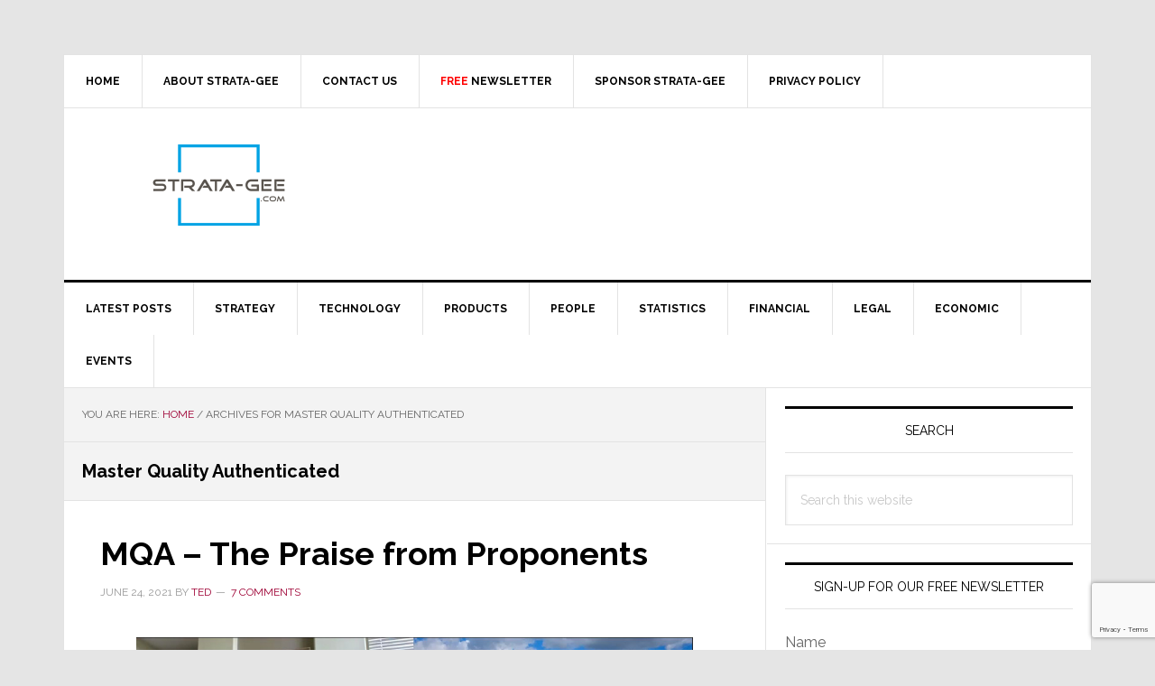

--- FILE ---
content_type: text/html; charset=utf-8
request_url: https://www.google.com/recaptcha/api2/anchor?ar=1&k=6LeZ-cYqAAAAAOQ3SQKDAeaxjUgr_ZflG9rRL-7V&co=aHR0cHM6Ly93d3cuc3RyYXRhLWdlZS5jb206NDQz&hl=en&v=PoyoqOPhxBO7pBk68S4YbpHZ&size=invisible&anchor-ms=20000&execute-ms=30000&cb=cz6jw9lk2288
body_size: 48770
content:
<!DOCTYPE HTML><html dir="ltr" lang="en"><head><meta http-equiv="Content-Type" content="text/html; charset=UTF-8">
<meta http-equiv="X-UA-Compatible" content="IE=edge">
<title>reCAPTCHA</title>
<style type="text/css">
/* cyrillic-ext */
@font-face {
  font-family: 'Roboto';
  font-style: normal;
  font-weight: 400;
  font-stretch: 100%;
  src: url(//fonts.gstatic.com/s/roboto/v48/KFO7CnqEu92Fr1ME7kSn66aGLdTylUAMa3GUBHMdazTgWw.woff2) format('woff2');
  unicode-range: U+0460-052F, U+1C80-1C8A, U+20B4, U+2DE0-2DFF, U+A640-A69F, U+FE2E-FE2F;
}
/* cyrillic */
@font-face {
  font-family: 'Roboto';
  font-style: normal;
  font-weight: 400;
  font-stretch: 100%;
  src: url(//fonts.gstatic.com/s/roboto/v48/KFO7CnqEu92Fr1ME7kSn66aGLdTylUAMa3iUBHMdazTgWw.woff2) format('woff2');
  unicode-range: U+0301, U+0400-045F, U+0490-0491, U+04B0-04B1, U+2116;
}
/* greek-ext */
@font-face {
  font-family: 'Roboto';
  font-style: normal;
  font-weight: 400;
  font-stretch: 100%;
  src: url(//fonts.gstatic.com/s/roboto/v48/KFO7CnqEu92Fr1ME7kSn66aGLdTylUAMa3CUBHMdazTgWw.woff2) format('woff2');
  unicode-range: U+1F00-1FFF;
}
/* greek */
@font-face {
  font-family: 'Roboto';
  font-style: normal;
  font-weight: 400;
  font-stretch: 100%;
  src: url(//fonts.gstatic.com/s/roboto/v48/KFO7CnqEu92Fr1ME7kSn66aGLdTylUAMa3-UBHMdazTgWw.woff2) format('woff2');
  unicode-range: U+0370-0377, U+037A-037F, U+0384-038A, U+038C, U+038E-03A1, U+03A3-03FF;
}
/* math */
@font-face {
  font-family: 'Roboto';
  font-style: normal;
  font-weight: 400;
  font-stretch: 100%;
  src: url(//fonts.gstatic.com/s/roboto/v48/KFO7CnqEu92Fr1ME7kSn66aGLdTylUAMawCUBHMdazTgWw.woff2) format('woff2');
  unicode-range: U+0302-0303, U+0305, U+0307-0308, U+0310, U+0312, U+0315, U+031A, U+0326-0327, U+032C, U+032F-0330, U+0332-0333, U+0338, U+033A, U+0346, U+034D, U+0391-03A1, U+03A3-03A9, U+03B1-03C9, U+03D1, U+03D5-03D6, U+03F0-03F1, U+03F4-03F5, U+2016-2017, U+2034-2038, U+203C, U+2040, U+2043, U+2047, U+2050, U+2057, U+205F, U+2070-2071, U+2074-208E, U+2090-209C, U+20D0-20DC, U+20E1, U+20E5-20EF, U+2100-2112, U+2114-2115, U+2117-2121, U+2123-214F, U+2190, U+2192, U+2194-21AE, U+21B0-21E5, U+21F1-21F2, U+21F4-2211, U+2213-2214, U+2216-22FF, U+2308-230B, U+2310, U+2319, U+231C-2321, U+2336-237A, U+237C, U+2395, U+239B-23B7, U+23D0, U+23DC-23E1, U+2474-2475, U+25AF, U+25B3, U+25B7, U+25BD, U+25C1, U+25CA, U+25CC, U+25FB, U+266D-266F, U+27C0-27FF, U+2900-2AFF, U+2B0E-2B11, U+2B30-2B4C, U+2BFE, U+3030, U+FF5B, U+FF5D, U+1D400-1D7FF, U+1EE00-1EEFF;
}
/* symbols */
@font-face {
  font-family: 'Roboto';
  font-style: normal;
  font-weight: 400;
  font-stretch: 100%;
  src: url(//fonts.gstatic.com/s/roboto/v48/KFO7CnqEu92Fr1ME7kSn66aGLdTylUAMaxKUBHMdazTgWw.woff2) format('woff2');
  unicode-range: U+0001-000C, U+000E-001F, U+007F-009F, U+20DD-20E0, U+20E2-20E4, U+2150-218F, U+2190, U+2192, U+2194-2199, U+21AF, U+21E6-21F0, U+21F3, U+2218-2219, U+2299, U+22C4-22C6, U+2300-243F, U+2440-244A, U+2460-24FF, U+25A0-27BF, U+2800-28FF, U+2921-2922, U+2981, U+29BF, U+29EB, U+2B00-2BFF, U+4DC0-4DFF, U+FFF9-FFFB, U+10140-1018E, U+10190-1019C, U+101A0, U+101D0-101FD, U+102E0-102FB, U+10E60-10E7E, U+1D2C0-1D2D3, U+1D2E0-1D37F, U+1F000-1F0FF, U+1F100-1F1AD, U+1F1E6-1F1FF, U+1F30D-1F30F, U+1F315, U+1F31C, U+1F31E, U+1F320-1F32C, U+1F336, U+1F378, U+1F37D, U+1F382, U+1F393-1F39F, U+1F3A7-1F3A8, U+1F3AC-1F3AF, U+1F3C2, U+1F3C4-1F3C6, U+1F3CA-1F3CE, U+1F3D4-1F3E0, U+1F3ED, U+1F3F1-1F3F3, U+1F3F5-1F3F7, U+1F408, U+1F415, U+1F41F, U+1F426, U+1F43F, U+1F441-1F442, U+1F444, U+1F446-1F449, U+1F44C-1F44E, U+1F453, U+1F46A, U+1F47D, U+1F4A3, U+1F4B0, U+1F4B3, U+1F4B9, U+1F4BB, U+1F4BF, U+1F4C8-1F4CB, U+1F4D6, U+1F4DA, U+1F4DF, U+1F4E3-1F4E6, U+1F4EA-1F4ED, U+1F4F7, U+1F4F9-1F4FB, U+1F4FD-1F4FE, U+1F503, U+1F507-1F50B, U+1F50D, U+1F512-1F513, U+1F53E-1F54A, U+1F54F-1F5FA, U+1F610, U+1F650-1F67F, U+1F687, U+1F68D, U+1F691, U+1F694, U+1F698, U+1F6AD, U+1F6B2, U+1F6B9-1F6BA, U+1F6BC, U+1F6C6-1F6CF, U+1F6D3-1F6D7, U+1F6E0-1F6EA, U+1F6F0-1F6F3, U+1F6F7-1F6FC, U+1F700-1F7FF, U+1F800-1F80B, U+1F810-1F847, U+1F850-1F859, U+1F860-1F887, U+1F890-1F8AD, U+1F8B0-1F8BB, U+1F8C0-1F8C1, U+1F900-1F90B, U+1F93B, U+1F946, U+1F984, U+1F996, U+1F9E9, U+1FA00-1FA6F, U+1FA70-1FA7C, U+1FA80-1FA89, U+1FA8F-1FAC6, U+1FACE-1FADC, U+1FADF-1FAE9, U+1FAF0-1FAF8, U+1FB00-1FBFF;
}
/* vietnamese */
@font-face {
  font-family: 'Roboto';
  font-style: normal;
  font-weight: 400;
  font-stretch: 100%;
  src: url(//fonts.gstatic.com/s/roboto/v48/KFO7CnqEu92Fr1ME7kSn66aGLdTylUAMa3OUBHMdazTgWw.woff2) format('woff2');
  unicode-range: U+0102-0103, U+0110-0111, U+0128-0129, U+0168-0169, U+01A0-01A1, U+01AF-01B0, U+0300-0301, U+0303-0304, U+0308-0309, U+0323, U+0329, U+1EA0-1EF9, U+20AB;
}
/* latin-ext */
@font-face {
  font-family: 'Roboto';
  font-style: normal;
  font-weight: 400;
  font-stretch: 100%;
  src: url(//fonts.gstatic.com/s/roboto/v48/KFO7CnqEu92Fr1ME7kSn66aGLdTylUAMa3KUBHMdazTgWw.woff2) format('woff2');
  unicode-range: U+0100-02BA, U+02BD-02C5, U+02C7-02CC, U+02CE-02D7, U+02DD-02FF, U+0304, U+0308, U+0329, U+1D00-1DBF, U+1E00-1E9F, U+1EF2-1EFF, U+2020, U+20A0-20AB, U+20AD-20C0, U+2113, U+2C60-2C7F, U+A720-A7FF;
}
/* latin */
@font-face {
  font-family: 'Roboto';
  font-style: normal;
  font-weight: 400;
  font-stretch: 100%;
  src: url(//fonts.gstatic.com/s/roboto/v48/KFO7CnqEu92Fr1ME7kSn66aGLdTylUAMa3yUBHMdazQ.woff2) format('woff2');
  unicode-range: U+0000-00FF, U+0131, U+0152-0153, U+02BB-02BC, U+02C6, U+02DA, U+02DC, U+0304, U+0308, U+0329, U+2000-206F, U+20AC, U+2122, U+2191, U+2193, U+2212, U+2215, U+FEFF, U+FFFD;
}
/* cyrillic-ext */
@font-face {
  font-family: 'Roboto';
  font-style: normal;
  font-weight: 500;
  font-stretch: 100%;
  src: url(//fonts.gstatic.com/s/roboto/v48/KFO7CnqEu92Fr1ME7kSn66aGLdTylUAMa3GUBHMdazTgWw.woff2) format('woff2');
  unicode-range: U+0460-052F, U+1C80-1C8A, U+20B4, U+2DE0-2DFF, U+A640-A69F, U+FE2E-FE2F;
}
/* cyrillic */
@font-face {
  font-family: 'Roboto';
  font-style: normal;
  font-weight: 500;
  font-stretch: 100%;
  src: url(//fonts.gstatic.com/s/roboto/v48/KFO7CnqEu92Fr1ME7kSn66aGLdTylUAMa3iUBHMdazTgWw.woff2) format('woff2');
  unicode-range: U+0301, U+0400-045F, U+0490-0491, U+04B0-04B1, U+2116;
}
/* greek-ext */
@font-face {
  font-family: 'Roboto';
  font-style: normal;
  font-weight: 500;
  font-stretch: 100%;
  src: url(//fonts.gstatic.com/s/roboto/v48/KFO7CnqEu92Fr1ME7kSn66aGLdTylUAMa3CUBHMdazTgWw.woff2) format('woff2');
  unicode-range: U+1F00-1FFF;
}
/* greek */
@font-face {
  font-family: 'Roboto';
  font-style: normal;
  font-weight: 500;
  font-stretch: 100%;
  src: url(//fonts.gstatic.com/s/roboto/v48/KFO7CnqEu92Fr1ME7kSn66aGLdTylUAMa3-UBHMdazTgWw.woff2) format('woff2');
  unicode-range: U+0370-0377, U+037A-037F, U+0384-038A, U+038C, U+038E-03A1, U+03A3-03FF;
}
/* math */
@font-face {
  font-family: 'Roboto';
  font-style: normal;
  font-weight: 500;
  font-stretch: 100%;
  src: url(//fonts.gstatic.com/s/roboto/v48/KFO7CnqEu92Fr1ME7kSn66aGLdTylUAMawCUBHMdazTgWw.woff2) format('woff2');
  unicode-range: U+0302-0303, U+0305, U+0307-0308, U+0310, U+0312, U+0315, U+031A, U+0326-0327, U+032C, U+032F-0330, U+0332-0333, U+0338, U+033A, U+0346, U+034D, U+0391-03A1, U+03A3-03A9, U+03B1-03C9, U+03D1, U+03D5-03D6, U+03F0-03F1, U+03F4-03F5, U+2016-2017, U+2034-2038, U+203C, U+2040, U+2043, U+2047, U+2050, U+2057, U+205F, U+2070-2071, U+2074-208E, U+2090-209C, U+20D0-20DC, U+20E1, U+20E5-20EF, U+2100-2112, U+2114-2115, U+2117-2121, U+2123-214F, U+2190, U+2192, U+2194-21AE, U+21B0-21E5, U+21F1-21F2, U+21F4-2211, U+2213-2214, U+2216-22FF, U+2308-230B, U+2310, U+2319, U+231C-2321, U+2336-237A, U+237C, U+2395, U+239B-23B7, U+23D0, U+23DC-23E1, U+2474-2475, U+25AF, U+25B3, U+25B7, U+25BD, U+25C1, U+25CA, U+25CC, U+25FB, U+266D-266F, U+27C0-27FF, U+2900-2AFF, U+2B0E-2B11, U+2B30-2B4C, U+2BFE, U+3030, U+FF5B, U+FF5D, U+1D400-1D7FF, U+1EE00-1EEFF;
}
/* symbols */
@font-face {
  font-family: 'Roboto';
  font-style: normal;
  font-weight: 500;
  font-stretch: 100%;
  src: url(//fonts.gstatic.com/s/roboto/v48/KFO7CnqEu92Fr1ME7kSn66aGLdTylUAMaxKUBHMdazTgWw.woff2) format('woff2');
  unicode-range: U+0001-000C, U+000E-001F, U+007F-009F, U+20DD-20E0, U+20E2-20E4, U+2150-218F, U+2190, U+2192, U+2194-2199, U+21AF, U+21E6-21F0, U+21F3, U+2218-2219, U+2299, U+22C4-22C6, U+2300-243F, U+2440-244A, U+2460-24FF, U+25A0-27BF, U+2800-28FF, U+2921-2922, U+2981, U+29BF, U+29EB, U+2B00-2BFF, U+4DC0-4DFF, U+FFF9-FFFB, U+10140-1018E, U+10190-1019C, U+101A0, U+101D0-101FD, U+102E0-102FB, U+10E60-10E7E, U+1D2C0-1D2D3, U+1D2E0-1D37F, U+1F000-1F0FF, U+1F100-1F1AD, U+1F1E6-1F1FF, U+1F30D-1F30F, U+1F315, U+1F31C, U+1F31E, U+1F320-1F32C, U+1F336, U+1F378, U+1F37D, U+1F382, U+1F393-1F39F, U+1F3A7-1F3A8, U+1F3AC-1F3AF, U+1F3C2, U+1F3C4-1F3C6, U+1F3CA-1F3CE, U+1F3D4-1F3E0, U+1F3ED, U+1F3F1-1F3F3, U+1F3F5-1F3F7, U+1F408, U+1F415, U+1F41F, U+1F426, U+1F43F, U+1F441-1F442, U+1F444, U+1F446-1F449, U+1F44C-1F44E, U+1F453, U+1F46A, U+1F47D, U+1F4A3, U+1F4B0, U+1F4B3, U+1F4B9, U+1F4BB, U+1F4BF, U+1F4C8-1F4CB, U+1F4D6, U+1F4DA, U+1F4DF, U+1F4E3-1F4E6, U+1F4EA-1F4ED, U+1F4F7, U+1F4F9-1F4FB, U+1F4FD-1F4FE, U+1F503, U+1F507-1F50B, U+1F50D, U+1F512-1F513, U+1F53E-1F54A, U+1F54F-1F5FA, U+1F610, U+1F650-1F67F, U+1F687, U+1F68D, U+1F691, U+1F694, U+1F698, U+1F6AD, U+1F6B2, U+1F6B9-1F6BA, U+1F6BC, U+1F6C6-1F6CF, U+1F6D3-1F6D7, U+1F6E0-1F6EA, U+1F6F0-1F6F3, U+1F6F7-1F6FC, U+1F700-1F7FF, U+1F800-1F80B, U+1F810-1F847, U+1F850-1F859, U+1F860-1F887, U+1F890-1F8AD, U+1F8B0-1F8BB, U+1F8C0-1F8C1, U+1F900-1F90B, U+1F93B, U+1F946, U+1F984, U+1F996, U+1F9E9, U+1FA00-1FA6F, U+1FA70-1FA7C, U+1FA80-1FA89, U+1FA8F-1FAC6, U+1FACE-1FADC, U+1FADF-1FAE9, U+1FAF0-1FAF8, U+1FB00-1FBFF;
}
/* vietnamese */
@font-face {
  font-family: 'Roboto';
  font-style: normal;
  font-weight: 500;
  font-stretch: 100%;
  src: url(//fonts.gstatic.com/s/roboto/v48/KFO7CnqEu92Fr1ME7kSn66aGLdTylUAMa3OUBHMdazTgWw.woff2) format('woff2');
  unicode-range: U+0102-0103, U+0110-0111, U+0128-0129, U+0168-0169, U+01A0-01A1, U+01AF-01B0, U+0300-0301, U+0303-0304, U+0308-0309, U+0323, U+0329, U+1EA0-1EF9, U+20AB;
}
/* latin-ext */
@font-face {
  font-family: 'Roboto';
  font-style: normal;
  font-weight: 500;
  font-stretch: 100%;
  src: url(//fonts.gstatic.com/s/roboto/v48/KFO7CnqEu92Fr1ME7kSn66aGLdTylUAMa3KUBHMdazTgWw.woff2) format('woff2');
  unicode-range: U+0100-02BA, U+02BD-02C5, U+02C7-02CC, U+02CE-02D7, U+02DD-02FF, U+0304, U+0308, U+0329, U+1D00-1DBF, U+1E00-1E9F, U+1EF2-1EFF, U+2020, U+20A0-20AB, U+20AD-20C0, U+2113, U+2C60-2C7F, U+A720-A7FF;
}
/* latin */
@font-face {
  font-family: 'Roboto';
  font-style: normal;
  font-weight: 500;
  font-stretch: 100%;
  src: url(//fonts.gstatic.com/s/roboto/v48/KFO7CnqEu92Fr1ME7kSn66aGLdTylUAMa3yUBHMdazQ.woff2) format('woff2');
  unicode-range: U+0000-00FF, U+0131, U+0152-0153, U+02BB-02BC, U+02C6, U+02DA, U+02DC, U+0304, U+0308, U+0329, U+2000-206F, U+20AC, U+2122, U+2191, U+2193, U+2212, U+2215, U+FEFF, U+FFFD;
}
/* cyrillic-ext */
@font-face {
  font-family: 'Roboto';
  font-style: normal;
  font-weight: 900;
  font-stretch: 100%;
  src: url(//fonts.gstatic.com/s/roboto/v48/KFO7CnqEu92Fr1ME7kSn66aGLdTylUAMa3GUBHMdazTgWw.woff2) format('woff2');
  unicode-range: U+0460-052F, U+1C80-1C8A, U+20B4, U+2DE0-2DFF, U+A640-A69F, U+FE2E-FE2F;
}
/* cyrillic */
@font-face {
  font-family: 'Roboto';
  font-style: normal;
  font-weight: 900;
  font-stretch: 100%;
  src: url(//fonts.gstatic.com/s/roboto/v48/KFO7CnqEu92Fr1ME7kSn66aGLdTylUAMa3iUBHMdazTgWw.woff2) format('woff2');
  unicode-range: U+0301, U+0400-045F, U+0490-0491, U+04B0-04B1, U+2116;
}
/* greek-ext */
@font-face {
  font-family: 'Roboto';
  font-style: normal;
  font-weight: 900;
  font-stretch: 100%;
  src: url(//fonts.gstatic.com/s/roboto/v48/KFO7CnqEu92Fr1ME7kSn66aGLdTylUAMa3CUBHMdazTgWw.woff2) format('woff2');
  unicode-range: U+1F00-1FFF;
}
/* greek */
@font-face {
  font-family: 'Roboto';
  font-style: normal;
  font-weight: 900;
  font-stretch: 100%;
  src: url(//fonts.gstatic.com/s/roboto/v48/KFO7CnqEu92Fr1ME7kSn66aGLdTylUAMa3-UBHMdazTgWw.woff2) format('woff2');
  unicode-range: U+0370-0377, U+037A-037F, U+0384-038A, U+038C, U+038E-03A1, U+03A3-03FF;
}
/* math */
@font-face {
  font-family: 'Roboto';
  font-style: normal;
  font-weight: 900;
  font-stretch: 100%;
  src: url(//fonts.gstatic.com/s/roboto/v48/KFO7CnqEu92Fr1ME7kSn66aGLdTylUAMawCUBHMdazTgWw.woff2) format('woff2');
  unicode-range: U+0302-0303, U+0305, U+0307-0308, U+0310, U+0312, U+0315, U+031A, U+0326-0327, U+032C, U+032F-0330, U+0332-0333, U+0338, U+033A, U+0346, U+034D, U+0391-03A1, U+03A3-03A9, U+03B1-03C9, U+03D1, U+03D5-03D6, U+03F0-03F1, U+03F4-03F5, U+2016-2017, U+2034-2038, U+203C, U+2040, U+2043, U+2047, U+2050, U+2057, U+205F, U+2070-2071, U+2074-208E, U+2090-209C, U+20D0-20DC, U+20E1, U+20E5-20EF, U+2100-2112, U+2114-2115, U+2117-2121, U+2123-214F, U+2190, U+2192, U+2194-21AE, U+21B0-21E5, U+21F1-21F2, U+21F4-2211, U+2213-2214, U+2216-22FF, U+2308-230B, U+2310, U+2319, U+231C-2321, U+2336-237A, U+237C, U+2395, U+239B-23B7, U+23D0, U+23DC-23E1, U+2474-2475, U+25AF, U+25B3, U+25B7, U+25BD, U+25C1, U+25CA, U+25CC, U+25FB, U+266D-266F, U+27C0-27FF, U+2900-2AFF, U+2B0E-2B11, U+2B30-2B4C, U+2BFE, U+3030, U+FF5B, U+FF5D, U+1D400-1D7FF, U+1EE00-1EEFF;
}
/* symbols */
@font-face {
  font-family: 'Roboto';
  font-style: normal;
  font-weight: 900;
  font-stretch: 100%;
  src: url(//fonts.gstatic.com/s/roboto/v48/KFO7CnqEu92Fr1ME7kSn66aGLdTylUAMaxKUBHMdazTgWw.woff2) format('woff2');
  unicode-range: U+0001-000C, U+000E-001F, U+007F-009F, U+20DD-20E0, U+20E2-20E4, U+2150-218F, U+2190, U+2192, U+2194-2199, U+21AF, U+21E6-21F0, U+21F3, U+2218-2219, U+2299, U+22C4-22C6, U+2300-243F, U+2440-244A, U+2460-24FF, U+25A0-27BF, U+2800-28FF, U+2921-2922, U+2981, U+29BF, U+29EB, U+2B00-2BFF, U+4DC0-4DFF, U+FFF9-FFFB, U+10140-1018E, U+10190-1019C, U+101A0, U+101D0-101FD, U+102E0-102FB, U+10E60-10E7E, U+1D2C0-1D2D3, U+1D2E0-1D37F, U+1F000-1F0FF, U+1F100-1F1AD, U+1F1E6-1F1FF, U+1F30D-1F30F, U+1F315, U+1F31C, U+1F31E, U+1F320-1F32C, U+1F336, U+1F378, U+1F37D, U+1F382, U+1F393-1F39F, U+1F3A7-1F3A8, U+1F3AC-1F3AF, U+1F3C2, U+1F3C4-1F3C6, U+1F3CA-1F3CE, U+1F3D4-1F3E0, U+1F3ED, U+1F3F1-1F3F3, U+1F3F5-1F3F7, U+1F408, U+1F415, U+1F41F, U+1F426, U+1F43F, U+1F441-1F442, U+1F444, U+1F446-1F449, U+1F44C-1F44E, U+1F453, U+1F46A, U+1F47D, U+1F4A3, U+1F4B0, U+1F4B3, U+1F4B9, U+1F4BB, U+1F4BF, U+1F4C8-1F4CB, U+1F4D6, U+1F4DA, U+1F4DF, U+1F4E3-1F4E6, U+1F4EA-1F4ED, U+1F4F7, U+1F4F9-1F4FB, U+1F4FD-1F4FE, U+1F503, U+1F507-1F50B, U+1F50D, U+1F512-1F513, U+1F53E-1F54A, U+1F54F-1F5FA, U+1F610, U+1F650-1F67F, U+1F687, U+1F68D, U+1F691, U+1F694, U+1F698, U+1F6AD, U+1F6B2, U+1F6B9-1F6BA, U+1F6BC, U+1F6C6-1F6CF, U+1F6D3-1F6D7, U+1F6E0-1F6EA, U+1F6F0-1F6F3, U+1F6F7-1F6FC, U+1F700-1F7FF, U+1F800-1F80B, U+1F810-1F847, U+1F850-1F859, U+1F860-1F887, U+1F890-1F8AD, U+1F8B0-1F8BB, U+1F8C0-1F8C1, U+1F900-1F90B, U+1F93B, U+1F946, U+1F984, U+1F996, U+1F9E9, U+1FA00-1FA6F, U+1FA70-1FA7C, U+1FA80-1FA89, U+1FA8F-1FAC6, U+1FACE-1FADC, U+1FADF-1FAE9, U+1FAF0-1FAF8, U+1FB00-1FBFF;
}
/* vietnamese */
@font-face {
  font-family: 'Roboto';
  font-style: normal;
  font-weight: 900;
  font-stretch: 100%;
  src: url(//fonts.gstatic.com/s/roboto/v48/KFO7CnqEu92Fr1ME7kSn66aGLdTylUAMa3OUBHMdazTgWw.woff2) format('woff2');
  unicode-range: U+0102-0103, U+0110-0111, U+0128-0129, U+0168-0169, U+01A0-01A1, U+01AF-01B0, U+0300-0301, U+0303-0304, U+0308-0309, U+0323, U+0329, U+1EA0-1EF9, U+20AB;
}
/* latin-ext */
@font-face {
  font-family: 'Roboto';
  font-style: normal;
  font-weight: 900;
  font-stretch: 100%;
  src: url(//fonts.gstatic.com/s/roboto/v48/KFO7CnqEu92Fr1ME7kSn66aGLdTylUAMa3KUBHMdazTgWw.woff2) format('woff2');
  unicode-range: U+0100-02BA, U+02BD-02C5, U+02C7-02CC, U+02CE-02D7, U+02DD-02FF, U+0304, U+0308, U+0329, U+1D00-1DBF, U+1E00-1E9F, U+1EF2-1EFF, U+2020, U+20A0-20AB, U+20AD-20C0, U+2113, U+2C60-2C7F, U+A720-A7FF;
}
/* latin */
@font-face {
  font-family: 'Roboto';
  font-style: normal;
  font-weight: 900;
  font-stretch: 100%;
  src: url(//fonts.gstatic.com/s/roboto/v48/KFO7CnqEu92Fr1ME7kSn66aGLdTylUAMa3yUBHMdazQ.woff2) format('woff2');
  unicode-range: U+0000-00FF, U+0131, U+0152-0153, U+02BB-02BC, U+02C6, U+02DA, U+02DC, U+0304, U+0308, U+0329, U+2000-206F, U+20AC, U+2122, U+2191, U+2193, U+2212, U+2215, U+FEFF, U+FFFD;
}

</style>
<link rel="stylesheet" type="text/css" href="https://www.gstatic.com/recaptcha/releases/PoyoqOPhxBO7pBk68S4YbpHZ/styles__ltr.css">
<script nonce="efL57wtPd0CnytZfGNgzpw" type="text/javascript">window['__recaptcha_api'] = 'https://www.google.com/recaptcha/api2/';</script>
<script type="text/javascript" src="https://www.gstatic.com/recaptcha/releases/PoyoqOPhxBO7pBk68S4YbpHZ/recaptcha__en.js" nonce="efL57wtPd0CnytZfGNgzpw">
      
    </script></head>
<body><div id="rc-anchor-alert" class="rc-anchor-alert"></div>
<input type="hidden" id="recaptcha-token" value="[base64]">
<script type="text/javascript" nonce="efL57wtPd0CnytZfGNgzpw">
      recaptcha.anchor.Main.init("[\x22ainput\x22,[\x22bgdata\x22,\x22\x22,\[base64]/[base64]/[base64]/[base64]/[base64]/UltsKytdPUU6KEU8MjA0OD9SW2wrK109RT4+NnwxOTI6KChFJjY0NTEyKT09NTUyOTYmJk0rMTxjLmxlbmd0aCYmKGMuY2hhckNvZGVBdChNKzEpJjY0NTEyKT09NTYzMjA/[base64]/[base64]/[base64]/[base64]/[base64]/[base64]/[base64]\x22,\[base64]\\u003d\\u003d\x22,\x22QylxwrFaw5NUAsKVasKAdTguIAHDksKiZhkWwp8Rw6VMEsORXn0YwonDowVkw7vCtV9Kwq/CpMK+ahNSbEMCKzALwpzDpMOawrhYwrzDpmLDn8KsA8KjNl3DqsKqZMKewr3CrAPCocOYd8KoQlzCjSDDpMO4KjPClB/Dl8KJW8K+E0shW0hXKFLCpMKTw5sdwoFiMDZ1w6fCj8Kyw5jDs8K+w5LCjDEtBcOPIQnDkQhZw4/CuMORUsONwp/DjRDDgcKvwoBmEcKBwrnDscOpawwMZcKtw7HConcmSVxkw6LDnMKOw4MvVS3Cv8KWw43DuMK4wpDCvi8Iw4Rcw67DkyHDmMO4bHpxOmE/w59accKNw5VqcH/Dh8KMwonDqFA7EcKLDMKfw7UYw7Z3CcK2F17DiCQBYcOAw7JOwo0TeG14wpMjb03CohXDo8KCw5VpKMK5emXDj8Oyw4PCnz/CqcO+w7vCt8OvS8OyM1fCpMKDw6jCnBcNd3vDsWbDvCPDs8KedkV5esKtIsOZFVo4DAA6w6pLQw/Cm2RBB2NNLcOQQyvCm8O6woHDjg8jEMOdaiTCvRTDlcKxPWZ8wp51OUHCtWQ9w5fDuAjDg8KFcTvCpMOgw74iEMOVFcOibE/CjiMAwrjDrgfCrcK0w6PDkMKoGEd/[base64]/DqcKAKUVFU8OZOMKNwrTCkj/ChDwVKnNZwrfChUXDh2zDnX5UPwVAw4vCq1HDocOkw5Axw5pedWd6w5Y8DW14MMORw50Iw7EBw6NqwpTDvMKbw7bDkAbDsBnDvMKWZE5bXnLCosO4wr/CunHDvTNcdyjDj8O7f8Oiw7Jsc8Kqw6vDoMKDFMKrcMOTwrA2w4xzw4NcwqPCgkvCllotTsKRw5N3w7IJJFlFwpwswo/DiMK+w6PDrVF6bMKJw5fCqWF1wr7Do8O5dsOBUnXCqgXDjCvCjcKLTk/DgcOyaMORw79VTQIIUBHDr8ONfi7DmmYSPDtmNUzCoVfDvcKxEsOAHMKTW0HDrCjCgAbDrEtPwpUtWcOGesO/wqzCnnoEV3jCq8KEKCVrw5Juwqodw48gTgkUwqwpAm/[base64]/I8KOTzPDqsOud8KOwpAFwpnDtSnDhFJuCDN1HVHDk8OcOGPDh8OlJ8K/JVl1A8KHwrNhZcKsw4Vtw5HCuy3CocKxZ1/[base64]/BcKrZMO7wp86K8OdXkzDg8Kdw4jDn8KtSH7DrGUTVsKNCWPDjcKJw6sPw7RFAQACW8KUdMK0w4HCh8Oow6jCtMO+w6LDkF/DkcKWwqN+FjbDj1TCv8KZL8O4w6LDiSFAw4XCsWsAwp7CtQvDpgsLAsO6wpwawrdkw6PCj8KowonDpFdvZAXDrcOgfH5CZ8Kmw7o4H0/Ck8OBwrjCqjpLw64QPW0EwpAiw7HCpcKowpMIwo7Cp8OPwopvwqoCw7McNknDkUlQPkZTw6wqWXRpAcK1wqDDmFR2cWwqwq/Dg8KhOgEwB2kJwq7DvcK1w6vCq8ODwpcIw6TDlsOMwpRJY8KVw6TDv8K9worDkk9hw6jCmsKDYsO5N8OHwofCoMOpKMOMYixaTTrDk0dzw4IUw5zCnlzDqTTDs8O2w4LDo2nDhcOPWwnDkjRFwoYNHsOgAnLDjHLCpFFJMcObJhPChipEw4/[base64]/[base64]/w6cSTMKDwq4aCS4iwofCosOBYxltRFA0w48Zw6d1IMKGJ8Khw78mPcKcwpAyw71LwoPCsnsdw7hnw582B189wpfChndiS8Kiw7x1w6Adw5UOWsOJw43Ch8K3w5YDJMOYB0HClTLCqcOTw5vDm2/CtxTDkcKFwq7DoiPDnj3CkFnDp8KFwprDiMO7J8Klw4ILAcOKS8K4IcOEK8Kmw4EOwrs6w4LDk8K8wrtiFMKOw4PDvjtLYsKKw7xiwqkCw7Vew5hSY8KmDsKsJ8OwChEmSD58fznDhibDm8KNEMOdw7BKUyBmJ8O3w6rCoy/Dp3YUHcK1w73ChcOVw7nDl8KcNsOAw67Drz3ChMO5w7XDhWQlecO0woZCw4U7wrsQw6YxwppVwq9uK35hXsKsa8Kbw5dgT8KLwozDhsKSw4vDkMKZEcOtPQrDiMOBVTVYcsOzZDXCsMK8XMOmQwxEFMKVHnMNw6fDox8mCcKlw75xwqHCvsOQwqLDrMKrw7/CjTfCv3fCr8KWDi4iZSAUwpHCkxPDtEDCtSXCocKyw5sRwo8rw5ZLamxQVxDCnXIQwocBw615w5/ChwvDniHDvcKqCnBTw7rDmcO7w6nCnAPChMK4TcORw7hIwrsEbTVyZsKlw4DDgMOvwqLCtsKiNMO3dQvCsTJDwrnCqcOaJMO1wqJ0wpcFJMKWw5ghGDzDosKvw7NFcMOEMz7CgcKMdRwtKEgRcDvCiWtjGH7Dm8KmK3VzY8OhVMKBw7/CoDLDt8ONw6kRwobCmBDCkMKwG3TDkcOfRsKUU3jDiX3Du2phwqM2w6liwo/CmUzDlMKnflDCusOqOGvDiTbDnW8Pw7zDoVwewq8tw5PCn3tswromdcKMDMKBw5nDmWQ9wqDCp8OrQcKlwplJwqIow57CpyQOJGrCumjCk8KQw6bCln/Dh3cyWjslFMKMwqBtwoLCucOpwrXDpmfCuggSwp4kesK4wpjDvMKDw4HCijltw4FqbMKuw7TCgMK4eCM3wpISd8OkQsOhwqh7Zj3DmEg+w7XClsK2TV4nS0HCnMK7IMOXw5fDtcK6PsKRw58hBMOrey/DtnnDqMKPdMONwoDCisKKwos1Snw1wrt1f2nCkcOXwrxNfhnDphfDqMK4woplQz4Cw4PCpww8woJjBQ3DhsKSwprCs21Kw7tgwp/CpBLDlgNlw5nDijLDh8KAw68UU8KowpXDhGHCq0HDosKIwoUAUW42w5UJwokSbsOlBMOywrHCqxzCrFzCncKeF35ubsKfw7TCmsO7wqLDi8KTIXY4QwfDrQfDl8KmX180YMKHVcOWw7DDpsOoHMKww6glYMKzw6drKsOWw5/Dqytgw43DlsKxVsK7w5EUwo0+w73CmsOPb8K9wrBYw4/DkMOeD1zDhnMvw4LCjcOhHX7CsTnCp8OddMOFCjHDqMKNR8OfUQw1wqIQQ8KpeV8Wwp03WysAw4Q0wqJOLsOQXsKUwoBtBgXDhHzClEQCwpbDgsOxwppbf8KIw4zCtALDqiPCtnhaN8Oxw7jCpkfDp8OpP8KEOsKxw7cNwptyJUpzGX/[base64]/Cnn9Aw5suw4gHw6MdfsKTV8KOccKew5U9AMKVwqx1TMOGw6QUwolQwr8bw6fClMKcNMOiwrHCtBQVwrhZw58DdCxTw47DpMKcwqPDlTLChcORGcKWw5Q+McOGwrF4Rz7Ck8OHwp7CrxHCmcKYE8K6w7vDiX3CscKiwo8awp/DtR92WywWb8Omwooaw53CoMKgK8OzwrTCjcKVwoHCmsOzDzUmO8KyCMKFfRwmPEHCsDZgwp4ZcgrDncK/DsOPVsKBwokwwrHCuzV6w6HCkMKySMOaNSbDmMKbwro8XQHCjcKKZ3F8w64uRsOEw5ERw6XCqSrCgwLCpSPDoMOjYcOew6TDpnvDssKHwozClAldKMOFFsOnw5fCglDDt8KPOsKAw4PCoMOmAHlbw4/CkmHDiUnDqHpDdcODWU1uJcKMw5HCisKmR3rDuxvDiAHCusK4w6J1wpMZJ8Odw6jCrMKPw7AgwotfA8OIMRxnwqoeTG3Dq8OtesK5w7fCkWoIMwrDpCzDqcKyw7TDusOPwonDnDklw4LDpUfCicO2w5Y/wqXCsyMUVcKnNMKTw7zCrMONBCHCnzhfw6nCkcOqwqkGw4TDhC3CksKdZTFGHzE2Ky4Cd8Kpw7TCg1xXY8O0w4UtXsKnT0/CicOswp/CgcOXwphDEnAKS3E9f0pofsOMw7cMLifCp8OxBcKpw6Q6WHnDixPDkXPCucKtwoLDt0F6fHpcw4ZPBx3DvyF3wqsOF8K4w6nDsErCs8O8w7BLw6DChMKzdMKASmfCoMO4w5vDpsOEcsOQwqDClMKvw4xUwqMwwrl+w5zCssOVw5M5wqTDtsKGwo/CpSVCA8OpdsOmYVLDn2gUw73CrmIYw43DqDBOwrwWw7zClCvDmHpUJcK/wphoMsO+LMKvPsKww6sJw6DCkUnCqsOLKhcZNyDCkk3ChSY3w7ZQZsK2KT9QRcOJwprCo011wqZNwpnCkAZPw7nDg1EUZwbCg8OWwoAKfcOzw6jCvsOrwpB/KnnDqExXM3cGQ8OWN2tEe3/[base64]/w5fDv8KcT3TCrcOwFh4uXcOgHRHDmT3DhsOCECfCmDYwKcK3wp3Cg8KcWsOJw4TDpCxMw6Bewrd6SxbCg8OkLcKIwoBTIVNjMjU6McKDGj9IUz3CoA9WBQleworCsDfCrcKfw43DmsOZw5EAOgjCicKfwoMQRSTDj8O8YhMwwqwkYkJnOsOrwpLDl8Kpw4MKw5k9RD/[base64]/cVfDrAnDiMKwejZBRcKHw4XCm2wLw5PCicO7esOkwqTCr8Kmw598w7jCq8KOWTLCsGpgwr3DgsOnwpcbcyzDi8OBZcK/w5YfH8O8w6/CtsOsw67Ct8OCXMOrwqHDg8OFQigBRi5BMCsiwq8/[base64]/[base64]/CpcK6GCZTQ8O9w6LCqiHDo8O9wqPDu25JATrCjsKkw4jCv8Ovw4fClkp6w5TDjMK1wqEQw70PwpsjI30bw7TDj8KIXSDCuMONVirDvn3DgsOxZ1VtwoAfwptBw4w6w4rDmxhVw7kEKMO5w5M1wrjDnCZwTcOPw6bDpMOnLMO8dxZEQ3EYdw/CkMOiH8OGF8OpwqAZZMOyJ8OuZsKeTMKOwonCv1DDkhpxXiPCisKCXxzDr8OHw7/CusO7civCmcO3XGp+eEzDhkRpwq3Dt8KMM8ObRsO+w4fDrA3CmGQGw77Du8Kpfz/[base64]/Cq8KgZl/CsQ4Tw75ufcKTQMKmScK3w5Vpw4nCnQoIw7Vrw6xdwoQHwrIdUsKwBQJlwqVEw7tNVHfDkcOhwqnCkVAIw6hbI8Ojw63Dt8OweXdowqvCsVjDk3/[base64]/w4ALH8O3TmzDhghUw7lqA0pTw5TCpntqWcKBRsOmfsK1JcOPb1zCijvDn8OmM8OOPwfCgSPDn8KrN8OQw71ZecKKDsKIw6fCq8KjwpgNY8Odw7rCvSPCgcO8wqHDvMOAAWFrHQHDn0zDhiQrIcKEBC/Dt8Ksw60/[base64]/JArCjQsmJjpxw5F9VFkweBohAzllw5s8w7oQwowqwoTCpTYbw5ASw619SsKVw58JB8KGMcOYw6N8w6xQOQpMwqF1U8Khw6xfw5bDrl5Lw7paZsKzdzZFwofCr8OVVMOHwoQ0KBgjHMKeL3/CigJhwpLDlcOkPX7Co0fDpcOVC8OpT8KnbsK1wp3CvW9kwr1BwqDCvUDCvsOSSMOwwq/[base64]/DkMOtKMKKfMO9wp1mGsOpV8KUYn/CgsOhw4nDohrCoMKbwqgXwqPCpcKewo3CqWhaw7zDmsOLNMO2QsOWfMO7QMONw5Vtw4TCncOCw6/Ci8O4w7PDu8OoUcKLw4IBw7xQHMOOw7AVwpzClVkZSgk5wrpNw7lCVzsqcMOswoTCnMKow43CiTPCngU7MsKGT8OcUsKpw47Ch8OCcSbDvXZ1ODXDp8KxIsOwI1ADXcOZIHzDqcO1PsK4woLCjMOtGMKHw7DDoVnDhinCkGfCg8ORw4TCjcKhYDQ0HSh/EQ7CssO4w5fClsKPwp7DmcOdTMKnNGsxJk1ww48UR8OrcRbDocKfw5p2w5nCkQM9wrHDssOpwrXDkCTDjMOAw6bDocOpwp54woh6FsKawpHDlcOkDMOgLMOUwrrCv8O5MWXCpTLDr0jCksOWw4BlDhlIBcOMw78zBMONw6/Dg8O4XW/DvcOZTMKSwr3CqsKuEcKFDSpfVgbCr8K0R8KLbR91w5fCmXpEGMOvSy5ywozCmsOKTyTDm8K4w7llP8Kxc8OkwpMdw4p8PsKew61DbxtsUl5rfkXDkMKlCMK6bAHDmsKzccOdQnxYw4HCocObRMOvRw7Du8OLwoQ8C8K/w4l8w5wGaDd2K8OMJWrCgADCk8O1DcO/KALCo8OQwqN8wpwVwoHDr8OOwpHDjFwnw4sDwociL8KtI8OgbRwQOcKIw4vCnzpfRXvDrcOqbGtmDMKnCD0Jwp4FX1bDlcOUHMO/eXrDknbCqw0tCcOvw4AARzJUZ0DDpMK6QGnCmsKLwqMEGcO8wofDtcOrZcOyTcKpwo7CtMK3wpjDqixMw57DicKQTMKXSsO3XsKuJUHCjGvDr8KSCcOkNAMpwotJwonCp3vDnmweB8KuSWPCgVEiwpU8C1/DqCbCrmbDkVjDqsOOw5LDvsOsw4rCii/DjzfDoMOTwrNyEMKdw7EUwrDCnmNFwoxULirDlFrDgMKFwoEDFk7CggDDt8K4Y2HDkFcYLXMEwqsdDcK+w43Cu8OyRMKuHztWTyA5woRsw4TCvMKhCFJ1e8KcwrgMwqt0XGUjKVjDncKxdio/dTbDgMOGw6TDu3rCusOjWAZEQy3Dg8O9NzbCr8Ovw6jDtDbDqggMdsKrw5Uuw4PDjRoKwpTDn342J8K8w5lfw6Mew7NYF8KHa8KHCsO1fMKxwqUFwqUuw78RQ8OZIcO9FsOtw6/[base64]/CuD06w5XDtsKMem/[base64]/DnsOxwrgsw5HCkA/[base64]/DhsK5e8KZwp/CgMOMIcKWw5nCjMO2woZfw5MKc8Kzw6UwwostN2d/QVteBMKjYmzDnMKVasOgZcK0wr4Mwq1XQgczcMOVw5HDngMee8Khwr/CvsKfwq7DuiIawo3CsXBXwpgIw5R4w47DgMO6w60eZMKrLGE2WAPCuX9Hw4seCEx3wobCvMKGw5HCml9gw4jDlcOgHSPDn8Oaw77DosKjwofCkXLDoMK1T8OpO8KXwr/ChMKbw4bCuMKDw5nDn8KVwrJJQg0Ewp/[base64]/Cp8Kxw7lpw5Vmw7ZUY8O+woTChGjDg1fCjlRvw4/Dk0/[base64]/CmcKuAhTCk8O3KSs+wogELwpzw6MhcGHCqTLDhxQLEcO9d8KKw4rDn2nDu8O0w7XDjkTDiUHDvH7ClcOrw48qw4BCAV4zIcOIw5TCqTHCicOqwqnCkShoM0NwcRrDoxBdw4DDv3dmw5lqdFHCpMK0w7bChMOuZFPCnSDCucKjK8OrHUUowq/[base64]/DsTolw6rCh8KRfyY9w75eZMOHSsOvw7BfOsOifWtOXXFtwpk3MyvDkSnDusOKb03DqcOdwrPDg8KIDxoJwqTCmcOXw5fClGTCpwstez51O8KLBsO+DcO6fcKtwpFCwonCucOIAcKGUjjDlQ8jwrEaasKwwp/DmsKdw5Iowo11Q2jCiVvDnxTDu1LDggcLwrkhOxUNaGVKw5g0SMKswp3Ct0jDpsOpU0bDqAjDulHCgUhFdEYLXSsBw4h+ScKcV8O5w6Z9SXXCsMOtwqDCkj7CnMONFB1rIh/DmsK8wpI8w4E2wqzDiGleTMKhGMK9Z2/[base64]/DpQXClcOrERLCl3XCj8KBXTbDg8OFfsO2w6nCh8OgwocvwqEGOnHDusORAy0MwqLCsgrCvm7DjVs3GA96wp3Dg3oiBVnDknjDrsOFezByw41KPwx+XMKAXsO+H0nCozvDrsOcw6g9wqRqdBpewrg7w7/[base64]/CoMO5w4vDqS/Ch8K8wpgMw4HCslbDp8K4wqLDr8Owwq7Cm8O4dsKWKcOCV0l3wq9Xw4opDX/Dlg/Cjn3Cp8O5woQ1aMOrS0pEwo1eL8OlEAIqwprChcKmw4XCusKXw5EvEsO/w7vDoSrDi8OddMO0MirCpcO2LCPCh8KgwroHwpvCicKMwrkPFhbCqcKqdgk4w6LCmy1ow6TDm0NQV2F5w7tLwowXWcOmLyrColXDncKkwo7CpC8Ww7zDl8Kywp/[base64]/CvgbCnsKLw5fCh0LCoTPDhVNXdMK9wqTCj8K+w6vDhAMfw6DDosOofHrDiMOew7LDscOpVkRWwr/CiFxVY0gLw4DCnMOtwojCtR1lIm/[base64]/[base64]/[base64]/Dqzp6w5ZQwqrCvjbDhcKPLMONwrHCr8OVw60rNEfDhFFMw5xswqtmw5lIw4pdesKyQgHDrsOww4PCn8O5bWpGw6RKfCkBwpfDln7Cn11rfcOSTnPDhmjDq8K6wpbDtUwnw5/CvMKVw5MQYsKzwofDrhHDpH7Ckx0ywozDmXDDu1sLA8ODPsKKworDnQnDniPCh8Kjw7w/wpl3OsOlw5A2w6UleMKywpwJEsOWCkF/M8O+B8O5eVtbw70xwpzCu8OxwrZWw6nDuBvDtF1/[base64]/w7vDp8OAw7howqYvw7LDg8K1KRXDrMKhw6ZhwpM2SMO+bBDDqcOiwrjCsMONwp3DoHpQw4rDgRkewpsXQz/ChMOuKB1dWyUhG8OtYsOHNG9WOMK2w6DDmWhrwrU8PkLDjnBEw53Cr33ChcKZLARIw5rCl2FJwo3CpANgRnjDhDfDn0LDq8OOw6LDg8KILVzDt1zDgsOeOWhVw4XCoyxXw64kFcKwEsOVVTNCwqprR8KxCkIcwrEqwqPDgsO1GsOhXl3Cvw/DiWzDrmTCgMOfw6rDvsOQw6FsBsKFPyteOl4KGCTCrUHCnHHCmFnDlGYyAcKgQMOOwoHCrSbDiWTDocKcQiPDqMKqAsOLwo/DnMKIWsO9GMKjw4IfHFwjw5HDj0/CvsK7wrrCvxbCoXbDpwRqw43Cq8OXwqAXXsKOw4nCvx/DncOKPR7DvsOCwoopWiBHKsKgJ1Rrw79OJsOawobCuMKCDcKhw4zDgsK9w6/CgFZEw5Fxw5wrw57CqsK+bHPCgnDCicKCSxg6wqZHwohUNsKTRgUJw4bCr8Okw65NJSx7HsO2TcKNJcKcbB8dw4Rqw4NDZ8KIcsOKG8OtWsOHw4hYw5/CqMOgw5DCqnAeO8OQw5ksw7PCpMKVwooSwrJjKVFXbsOww4IQw6kmDCzDtWTDh8OqMy3DrsOJwqnCkQfDhS1fIDcAJ0nChWvCnMOyUB14wpnCrcKJLQ9/JMODJ2gRwpJDwop0HcOpw4LCnzQNwroia3vDiyLDjcOzw4UNH8OrFcONwpExeRbCusKlwp/DjsK1w5rDosKhIi/CsMKZHcK0w4gZcwdCJhPCj8K9w6zCmMK7wp/Cki1fE251TgbCgMKmbsOpUcK+w7zDvsOwwpBlLMO2asKew6zDpMOFwp3CniQxJMKJGktAP8KpwqolZMKBZcKpw7TCm8KFY2BdN27Du8OPe8KfF1EDD3nDm8OpFGJUGzsVwoJ3w4YGBcOYwo9Hw6fDjwZtbibCksKAw509wpU7J008w6/DrsOXOMKmTR3CmsO7w4rCocKCwrrDgMKUwoHCjiTDgcK5wrAPwofCi8KXJ3/CjCV/eMKIw4rDtMOJwqoIw59FfsORw7tNMcOnQMOpwo3DvGgXwo7DlcO0bMK1wr13P20cwrhXw5fClMKow7jCnQzDqcOjYhnCn8OnwoPDoxklw6YXw64wVMKpw7U0wpbCmRsPYS9lwrXDvFnDoXRdwqpzwq3DhcKSVsO5wq0xwqVxTcOuwr1/wpwnwp3DllDCtMOTw4dFOnt3w6pPQiHDjUzClwgdGV5Xw6BJDjF5wow3A8OhccKDwonDu2fDtcKtwrPDncKOwplIWwXCk2tBwoIBO8OiwqXCuV1+B3/[base64]/Cv8OpNgFFwqbDj2LCnsOYw7/Dp8K3LAAMd8OfwpvCgT/DisKyIWEFw6UDwoTDuQfDsRx5N8Onw6nDt8OBFW3DpMKxbRzDqsOLXAbCpsOxR1LCl3Y1KMK7T8OFwoPDkcKNwqHCtkvDt8Khwp5NecO+wo5Swp/CrWLCrQnDsMKXByrCsgPDjsOZKk3DiMOQw4zCvllmOsO2WCHDh8KJS8O9asKrw7cww4J1woHCv8O7woPCh8K4wq8OwrDCp8ORwp/[base64]/CpkfDscK5ZMO8w7pXwpbCiQzCuUtWWjrCn8OUw6teHxzCmj7DsMO6SWHDjXkQBSjCrQLDk8Oxw7QBbgtVEMOXw4/[base64]/CgDBDwr7CqwPDgz/DgcOLw4rDiXUSw7rDpMKGw7bDoXHCuMO0w7jDjMOMb8KkMxIMEcOFSENEMEZ+w59/w57Cqx7CnH7DkMKLGwLDlxfCkMOZEcK4wpHCu8Ouw6Q3w6fCtwnCkT8oSGdCw53DijLCl8Orw63Cs8OVKsOww5RNIjhsw4B0A0VFLCdUHcOQHBPDtcKcdwAfwpcqw5TDg8KzYsKydxrChjtXw6YwJHDCllghXsOIwofDlHTCmHdVXsOTUAVowq/Dr2EZw4USYcKowoDCq8OpOcOBw6jCh0nDn0Bjw6lnwrzClcOuwq9GOMKHw5rDocKDw5MQBMK6TsOjDVTCrR3CtcKHw7s0FcOVLMKHwrYCA8K9w77CsHEvw6fDsQHDjxo/[base64]/HsOST2bCqcO9esKjesKZAW/CqxvChcK/[base64]/w5/DpSDChjw8wofDn8K5w4kawqvCtGgAFMOqe1k7woVSN8KDUy7CtsKJeyrDm18wwpd4ZsK4JcOvw45xd8KHdTXDhlNywqsqwrQ0eglCTsKbQMKcw5NhIcKZT8ODWUE2w67DmkHDqMOOwq4THD49MU0RwrjCjcOtw4nDisO6dEPDhWtjVcK0w4gDVMKaw6/CuTUNw6XCqMKuNDhBwoU8VsO6CsKfwphYGnrDrEZgNcOoJCTCicKtCMKva3fDuW/DlMOAd1AJw4l7wpHCsSvDgjDCoCnDn8O7wrXCssKCEMOaw7dOJcOYw6Ayw6pCY8OuGy/CugwPw5jDosKSw4PDoWfCpXTDjRlfFsOJfsKoJzXDgcOPw6lTw6UAex/CjC7CkcKDwprCicOVwojDjMKcw6nCgVrCjhYTKyXCmAFywo3DpsOxDnseAxNpw67CqMOdw7sdZ8O2ZcOKCWMWwqXDvcOXwprCs8KsQTjCqsKDw65SwqjChzcwKcKaw4ZmQ0HCrsOKSMO3YVHCqztaelsTSsOETcKlwrhCIcOVwo7CuSw/[base64]/[base64]/w4lnYkzCrjnDpcOawqvDpAE1dj19wqlPC8KPw5BjV8OiwoUVwr9Lc8OZMxdgwrfDt8K8BMO7w69vQT/CgyjCpTXClFcZdT/CqHrDhMOtY34/[base64]/Ck2t5ZcKqw4/Do8OIOcOfwoszMcOLIMKzN0x7w4dbJ8OUw5fCrAHCmsOhHwknc2EAw5/DhE1ywrDDszZuccKCw7xwFcODw6DDonfDicKCw7bDmlQ6MzDDh8KtFlTDi21RLBjDhcK8wqPDi8Ozw6nChHfCmcOeBkPCvsK3wrY8w6nCvE5yw4McNcO7ecKhwpzDh8KnXmVcw7PDlSoXdxpSTMKbw6JnMcOVwqPCq3/DrSxKXcOgHyXCv8O9w5DDhsKhwqXDgW9LZhoGXj9lOsK2w6xFYHLDlcOaJcK8en7Co07CuTbCp8O0w6jCggPCqMKfwqHCjMOjD8OFH8OKNwvCgzE4PcKww4PClcKqwr3DnMOYw6dNwqksw4XDtcKAG8K2wr/CsRPCv8KKVg7Dm8OqwoNAPhDCjMO5NMOxPMOEw47CucK6PUnCm2/DpcKKwpMvw4lyw4lWI2AhckR6wobCkEPDsj84Ey9gw49wTAoFQsOoA0QKw6AqLX1awqwNKMKGSsKYI2bDrn/CicKGw7/Dth3Cn8OuPRN2Q2TCk8KKw4jDh8KOeMOkeMO5w6/Cr3vDhMKbP0vCvcO9X8OywqTDr8Oieh/Di3DDkyTCu8OAfcKpbsORZcOGwpUNMcOnwonCr8OadxDCogwPwqnCtlEBwoB0wojDp8K4w44UIcKswrnDoUvDrELDtMKRfVlTRsO7w7LDi8KdMUVuw4jDicK9wrxodcOUw6/DoHB4w4TDgi8Wwr/[base64]/DmWwDF8Kjf3B0wq3Cr8OiwoTCsMOAw5/[base64]/w5VuwrJ8wr57wrvDuGTCkl3ClhHDikDCn090e8OhBsKUbWPDpH7Dllk9CcKswofCpMKhw6IxYsOIFcOvwoTDq8K/[base64]/LRTClTXCtg5VFG9JWjLCncOOwoHCgnLCiAcNawFawqEsD2s4wqzCh8KJwoZFw7RmwqrDlcK9wok5w7sfwrzDozvCsBjCosKpwq3DqB3Cu2XCjsO9wpNwwplLw44EFMOkwrnCsxxRZcOxw70kW8K8IcOjasO6ayFTbMKLUcO4QWsIcHJhw4hiw6/DnFYaNsKAAWhUw6FsOAfCvEbDosOcwp4AwobCtsKEwqXDtVPDtmQEw4F0OsKowp9Ww7HDnMKcMsKbw7/DoDcAw4lJMsKEw7N9fnYJwrHDgcKlKMOrw6I2eCTCscOAYMKZw7zCgsODwqhkIsOnw7DCnMKMWcOiWlzDpcO1wqLCoz/DlyfClsKLwovCg8OZWcO3woLCgcOUUnvCj2TDsXTDjMO6wpplwr7Dkikpw5lQwrZaT8KlwpPCtiPDs8KUG8KoMSREOMKOAxfCusO9HTdLCcKDCMKXw5FIwo3Cu0l6AsO1woIYSgPDj8KPw7rDpsK6wpI6w4zCuVkoacKcw79MQR3DmsKEYMKLwp3DlMOBZMOSK8K/wqBTUUZuwozDoCIQT8O/[base64]/CiWXDlglVwojDjyfCjcKteho8wp5vw4Qjw7YEAcKow68/QMKfwpbCjMKNUsK7bwRFw7LCiMK5IB5aLlrCisKXw5DCpQjDixLCs8K9IhTDssOXwrLCii0Ge8Oiwpg4a1EieMKhwrXDixfCqVkwwo9zTMKeVh9rw7/[base64]/DosKGWsK7C8OyQkjDjn1sTjo6BMO5w5orwrbDghIVGnpeDMORwo5wRmtuEy8mw7VQwo4hDn9eKsKCwpxXwr8cb2BGTkwDcDTCgsKIFH8pw6zCtcK/EcOdA0bDuy/ClTgkUirDgsKKdsKDcMO9w77Di0jDu0tlwobDp3bCmsKdwpMSb8O0w4lXwo8twrfDgMOPw4nDs8OcMsKrbVA/[base64]/DuMKQB17CvMKRw4bCuBnClMKsw5TDm8KWwoA6wq5eWUZMw5zDughBUsKHw6DCmcKSWMOow4zDrsKXwqRMCnxHFsOhGMKywoQRDMKYPcKYFMO0wpLDkXbCnC/DlMKOw6rDhcOdwo1hP8OFwpbDiARfID/DmBZhw5ZqwpMAw5bDkQzCn8Opwp7Dp0tSw7nClMKzHnzCjMOnw70Hwq/CjC4rwohlw4xcw4Rzw7zCncKrC8Obw78ywpVxRsK/I8OhC3bCmyfCmMOVacKnacK3wrBTw7ZcGsOrw6ECwqluw4k5IMKUw7/DvMOeY1VHw5kvwqfDnMO8JsOQwrvCtcKpwoYCwo/CkMK8w6DDjcOeFwQ8woBxwrcmDU1gw6IbecKOBsKbw51Mwq5KwqjCkMK4wqA4dsKPwrHCrMK1JEfDs8OuXT9Iw65CIUbCiMKuCsO7w7PDgsKkw6HDsB4Dw63ChsKJwrs+w7fCpzTCpcOHwofCg8KfwpofGjzCpTBMbMO8cMK6bsOIHMOJRcOTw7weDk/[base64]/DhXsjL8KfH2/ClcKmwoQTwq3CvHDDt1Fcw5d/bTfCjsKVXcKhw7vDiHYJSglpXsKbecKpKk/CssOBBMKYw4pbe8KiwpBKVMORwoAQaULDrMOkwpHCh8Ojw7oteRkXwqXCgktpTnDCt349w4p7w6PDpDBCwr4NACdBw5wfwpTDh8Ojw6DDgzNjwqYmF8KIw40kAcOxwrHCpcK3V8O8w78uc0Iaw7PDsMOfdBDDh8KJw4FRw7zDpWUVwrNpN8K/wrDClcKEPsOcODnCmk9PdVLCqsKHDH/Dm2TDn8K8wq3Dh8OWw7I3aj3CiEnCmG4CwodAd8KJFcKiAE7DvcKSwoIYwo5Ae0XCi23CmMKmMzV2GR4FC1DDnsKnwqgiw5rCgsK4wq4LOR4DMWsWXMK/I8Oiw5trXcKbw7oKwoZgw6nDlDXDuw7ClMKFR39/w7rCrid1w4XDnsKdw6FKw6xRScKYwqMrOMK9w6MCwovDhsOnbsKrw6HCgsOgVcKbBcKFVMOuNyzCvDzDliF8w57CuzNAHVDCocOVPMK3wpY5wp49K8O4w77DucOlQg/DvnRIw43Dih/DpHcWwrVywqnCnXEKTQhlw5TDu3oSw4HDgsK+woE8wpNfwpPCrcOpdXcmAAvCmFRsHMKEesOeagnCisOBSAlLw5XDtMKMw4TCnELDs8K/Y2YNwqd1wpXChnDDksOjwoDCu8O5w6fCvcKFw6poNsKSPEs8wp9fUCdfw4wlwqHDucOpw6x2EsKpccOZCcOGE0rCg3DDkQV+w4/CtsO1Uzg+W33DkCg6AUrCnsKcYTfDsCXChUbCu3New45LWgrCv8Ktb8KSw5LCk8KLw5XCkk8vdcKNejnDicKRw6nCiDPCqjPCi8OyScOsZ8Knw4J2wo/CtxVgNlBXw5ljwrRAJ3FyX1t5wogyw5pKw4/[base64]/DhCVUwocJGMOLw4Mvw7F9wrE4w6M4w75tG8Kjw6IfworDtz07ICjCicOFeMO7IsOjwpMyE8OOTBPCjEowwobCsDTDgkd5wq8Hw6UJIAI3C1/DnTrDm8OeEcODXETCv8KYw410BjhMw5/CmsKkcxnDoSdTw6XDkcKrwrXCjcK+R8KLdV53WBB0wpECw6N/w49rwrvCgmLDvAnDvwh0wp3Cl1Emw6F5VFBTw5PCvxzDkcKVIB5KAWPDr2vDpsKBaXbDhMOvwod4MRFZw65BVcK3MsKOwo1TwrcAecOrc8KqwrZZwq/Cg3/Cg8K8wqowTsKXw55uYmPCgXNdNMOdDsOYBMO4UMKwT03DiDvDjXrDr2fCqB7DlMO0w5BjwqRLwoTCpcK2w7rCrFsgw4w2JMKuwprDiMKdwpfCnzQdRMKbRMKSw581BS/[base64]/DhjV9wp5GZcKuaAgADsOXw7vDosOMwrzChMOIYsOSwoBbWMKLw53CosOlwp/DnkcUfBvDs0wiwp7Ciz7DojEnwpA1McOjwrfDrMOrw6HCsMO/[base64]/CmiMOLFdbw43Cq8OOa8Kdw4pWwqsFwqs/w5FKSMKOw5bCr8O5NinDgcOLwqfCuMO3bV7CvsKRwqrCsWvDlEPDjcOaQjIJbcK7w6wXw63DglzDncOAIsOoczTDu2zDpsKTOcOmKklSw71ZYcKWw4wvE8KmNTQ9w5jDjsOTwr0AwpgyW0jDmH8aw7nDqMK/wqbDmMK5wo9SQyXCnsKudEBQwq/Ck8KrAxdLDcKdwrTDmw3DnsOFQVkJwrfCocK+IMOUVVLCoMOkw77DuMKRw5PDvUZTw4p/Zjh4w6ltfnAaHFXDi8OGOU3CsU3CohLDisKYNnPCmcO9OG3DhSzDnX8cCsO1woPCjTLDkwE3P0DDjmnCqMKxwqE2WVMyVsKSRcK3wqHDpcO5AQTCmQHDicOaasO7wqrCiMODZ1vDlnjCnyx8wrrCoMOfGsO+XmpmeEXCn8KLEsOnBsKcIGbCqcKqCMKyZD/DrzrDn8ONGMO6wopmwo7Cs8O9wrTDtA4+IWzCt0cowrLCjMKMRMKVwqzDpzfClcKbwozDpsKHPGjCpMKTJEg8w5YUP3zCpcOCw6jDpcOJFVJ/w6QAw7LDg0Vww6Iwb3TDlSJlwp3Dv1DDmgbDg8KQXzPDncKEwqPClMK5w5wzEQAmwrZaOsOxdcO/DEHCpsKYwpDCqMOgY8OrwoolUsOEwo/DuMKsw6hlVsOWX8KGDjnCi8KTw6J9wq9Cw5jDmHnCqMKfw4/CsSrCosK1w4XCoMOCJ8OVdglpw73CgEt7QcK/wpPCjcKpw4jCosKbecKLw4LCnMKeJsO9w7LDicKBwqHCqVI4GFUJwprCpVnCvHQuw6IFMmsEwqk8NcO/[base64]/CkXjCuj/Ci8Kyw7jDmUB1TMOoCcO0DcK1woBLwpLCqTvDj8ODw4sFK8KvfcKDT8KPdsK9w7h6w49awrolFcODw77ClsK5w4QNwojDkcOmw7RZwrYdwqd7w5fDp0YMw64bw6HDssK/[base64]/DskfCuCs/Hm7Cn8K4w6lSVTJGwpMcAGVCMwdXw796w5oqwocBwp/[base64]/[base64]/[base64]/[base64]/CmW7DoDvDnRI6w6nCmDzDqsO9w4jCvADCh8O6ahpZwotqw6kEwq/[base64]/CoWrDo8K+w7QWw7DCkBHCkWnCgsKsU8O9w41rcsOmwojCkcKLw4Rbw7XDl2zCtF13Sh5uDlMdPsOpcm7DkH3DsMOdw7vDicKpw7pww6XDqxQ3wqt+woXCn8KHcklkAcK/[base64]/DpsKHSMKPw7fChsOwTMOWw6fCrcK1wpXCvMO7Wydew5TCmjnDu8Kiw6B7a8K3w6hVf8OsMsOwHjfCr8OnHsOzQ8OqwpAQSMKxwprDkUlnwpMXFQcCDMOWcy3CvUEoFcOEZMOIw7HDuzXCsnbDozdaw7zDqWEIworDqzlnOB/Cp8O1w6k8w4ZGNyLCrEFGwpvCq1k8Fj3DvMOGw7vDkAxPfsKdw4QXw5nCkMK+wr7Du8KWFcKvwqJIDsORDsObSMKbYCkwwrXDhsKhOMKjJDtvIMKtKi/CkMK8w4gHbmTCkXnCoWvDpcO5w5zCqiLCvA7Cs8KUw7sjw6lvwoI+wrfCocK8wqrCuyR6w75EPkrDh8KowqVgWn9bXk5PcUzCosKhQigDJQRRbcOaLMO4D8K3azfClcO/OSzCmcKXYcK/w6jDpwRZIThYwoAvXcOlwpDDlzdoJsK9dDTChsOsw75Cw78+d8OCKTDCpBDDjCFxwr8tw5nCuMKiw4PCq1QnDGJGQMOGEsOLNcOLw4fChnsKwp/Dm8OTcyZgY8O+Xw\\u003d\\u003d\x22],null,[\x22conf\x22,null,\x226LeZ-cYqAAAAAOQ3SQKDAeaxjUgr_ZflG9rRL-7V\x22,0,null,null,null,1,[21,125,63,73,95,87,41,43,42,83,102,105,109,121],[1017145,507],0,null,null,null,null,0,null,0,null,700,1,null,0,\[base64]/76lBhnEnQkZnOKMAhmv8xEZ\x22,0,0,null,null,1,null,0,0,null,null,null,0],\x22https://www.strata-gee.com:443\x22,null,[3,1,1],null,null,null,1,3600,[\x22https://www.google.com/intl/en/policies/privacy/\x22,\x22https://www.google.com/intl/en/policies/terms/\x22],\x22RkVCiziMxICrDwDZK3oUGjIxAk/eQQqCyh9J9etRCks\\u003d\x22,1,0,null,1,1769067312351,0,0,[187],null,[2,88,249,131,161],\x22RC-Tn6OCDNIh5q-DA\x22,null,null,null,null,null,\x220dAFcWeA4o1NjyJUAXSGI8I3INjB176Dsoux0QaI05PEqDWaR5Xdxn3ZHaHC0j1iQVXC680HCxjTSTOZyC-pSOWa4mRAAWQwAc8A\x22,1769150112664]");
    </script></body></html>

--- FILE ---
content_type: text/css
request_url: https://www.strata-gee.com/wp-content/plugins/poll-wp/admin/css/block.css?ver=6.9
body_size: 18
content:
.ts-poll-preview-control,
.tspoll_selector_block,
.tspoll_selector_block .components-placeholder__fieldset {
	align-items: center !important;
}

.tspoll_selector_block .components-placeholder__fieldset {
	flex-direction: column;
	-ms-flex-direction: column;
	-webkit-box-direction: column;
}

.tspoll_guttenberg_block {
	cursor: not-allowed;
}

.tspoll_guttenberg_block * {
	pointer-events: none;
}

.ts_poll_select_block {
	padding-right: .125rem;
	padding-left: .4375rem;
	margin-top: .5rem;
	border-top: .0625rem solid #e2e4e7;
	border-bottom: .0625rem solid #e2e4e7;
	background-color: #fff;
	width: max-content;
}

.ts_poll_select_block .components-select-control__input {
	padding: 0 1.5rem 0 .5rem;
}

.ts_poll_select_block .components-base-control__field {
	margin-bottom: 0;
	margin-top: .1875rem;
	margin-left: .25rem;
}